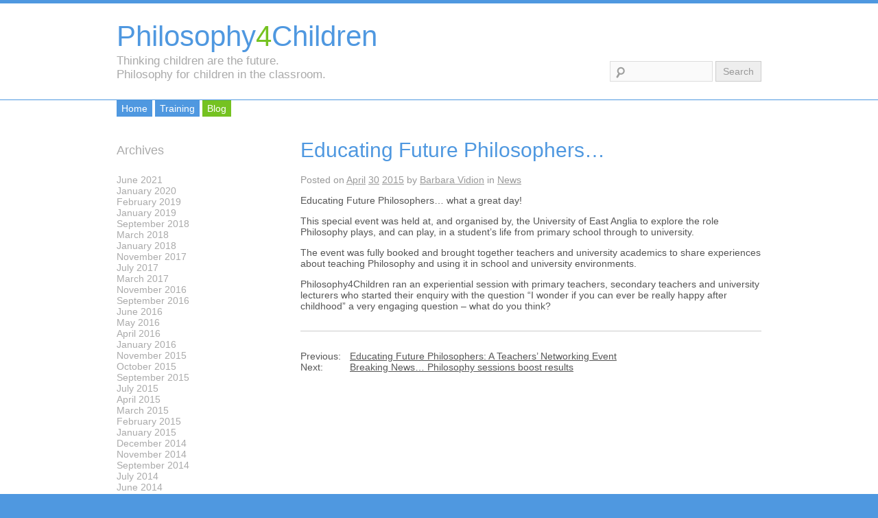

--- FILE ---
content_type: text/html; charset=UTF-8
request_url: https://philosophy4children.co.uk/2015/04/educating-future-philosophers/
body_size: 6492
content:
<!DOCTYPE HTML>
<!--[if IEMobile 7 ]><html class="no-js iem7" manifest="default.appcache?v=1"><![endif]--> 
<!--[if lt IE 7 ]><html class="no-js ie6" lang="en"><![endif]--> 
<!--[if IE 7 ]><html class="no-js ie7" lang="en"><![endif]--> 
<!--[if IE 8 ]><html class="no-js ie8" lang="en"><![endif]--> 
<!--[if (gte IE 9)|(gt IEMobile 7)|!(IEMobile)|!(IE)]><!--><html class="no-js" lang="en"><!--<![endif]-->
	<head>
		<title>Philosophy4Children | Educating Future Philosophers&#8230;</title>
		<meta charset="UTF-8" />
	  	<meta http-equiv="X-UA-Compatible" content="IE=edge,chrome=1">
		<meta name="viewport" content="width=device-width, initial-scale=1.0"><!-- Remove if you're not building a responsive site. (But then why would you do such a thing?) -->
		<link rel="pingback" href="https://philosophy4children.co.uk/xmlrpc.php" />
		<link rel="shortcut icon" href="https://philosophy4children.co.uk/wp-content/themes/nc-p4c/img/favicon.ico"/>
		<!-- Some fonts from Google -->
		<link href='http://fonts.googleapis.com/css?family=PT+Sans+Narrow:400,700|PT+Sans|Oranienbaum|Duru+Sans' rel='stylesheet' type='text/css'>
		<meta name='robots' content='max-image-preview:large' />
<script type="text/javascript">
/* <![CDATA[ */
window._wpemojiSettings = {"baseUrl":"https:\/\/s.w.org\/images\/core\/emoji\/15.0.3\/72x72\/","ext":".png","svgUrl":"https:\/\/s.w.org\/images\/core\/emoji\/15.0.3\/svg\/","svgExt":".svg","source":{"concatemoji":"https:\/\/philosophy4children.co.uk\/wp-includes\/js\/wp-emoji-release.min.js?ver=6.7"}};
/*! This file is auto-generated */
!function(i,n){var o,s,e;function c(e){try{var t={supportTests:e,timestamp:(new Date).valueOf()};sessionStorage.setItem(o,JSON.stringify(t))}catch(e){}}function p(e,t,n){e.clearRect(0,0,e.canvas.width,e.canvas.height),e.fillText(t,0,0);var t=new Uint32Array(e.getImageData(0,0,e.canvas.width,e.canvas.height).data),r=(e.clearRect(0,0,e.canvas.width,e.canvas.height),e.fillText(n,0,0),new Uint32Array(e.getImageData(0,0,e.canvas.width,e.canvas.height).data));return t.every(function(e,t){return e===r[t]})}function u(e,t,n){switch(t){case"flag":return n(e,"\ud83c\udff3\ufe0f\u200d\u26a7\ufe0f","\ud83c\udff3\ufe0f\u200b\u26a7\ufe0f")?!1:!n(e,"\ud83c\uddfa\ud83c\uddf3","\ud83c\uddfa\u200b\ud83c\uddf3")&&!n(e,"\ud83c\udff4\udb40\udc67\udb40\udc62\udb40\udc65\udb40\udc6e\udb40\udc67\udb40\udc7f","\ud83c\udff4\u200b\udb40\udc67\u200b\udb40\udc62\u200b\udb40\udc65\u200b\udb40\udc6e\u200b\udb40\udc67\u200b\udb40\udc7f");case"emoji":return!n(e,"\ud83d\udc26\u200d\u2b1b","\ud83d\udc26\u200b\u2b1b")}return!1}function f(e,t,n){var r="undefined"!=typeof WorkerGlobalScope&&self instanceof WorkerGlobalScope?new OffscreenCanvas(300,150):i.createElement("canvas"),a=r.getContext("2d",{willReadFrequently:!0}),o=(a.textBaseline="top",a.font="600 32px Arial",{});return e.forEach(function(e){o[e]=t(a,e,n)}),o}function t(e){var t=i.createElement("script");t.src=e,t.defer=!0,i.head.appendChild(t)}"undefined"!=typeof Promise&&(o="wpEmojiSettingsSupports",s=["flag","emoji"],n.supports={everything:!0,everythingExceptFlag:!0},e=new Promise(function(e){i.addEventListener("DOMContentLoaded",e,{once:!0})}),new Promise(function(t){var n=function(){try{var e=JSON.parse(sessionStorage.getItem(o));if("object"==typeof e&&"number"==typeof e.timestamp&&(new Date).valueOf()<e.timestamp+604800&&"object"==typeof e.supportTests)return e.supportTests}catch(e){}return null}();if(!n){if("undefined"!=typeof Worker&&"undefined"!=typeof OffscreenCanvas&&"undefined"!=typeof URL&&URL.createObjectURL&&"undefined"!=typeof Blob)try{var e="postMessage("+f.toString()+"("+[JSON.stringify(s),u.toString(),p.toString()].join(",")+"));",r=new Blob([e],{type:"text/javascript"}),a=new Worker(URL.createObjectURL(r),{name:"wpTestEmojiSupports"});return void(a.onmessage=function(e){c(n=e.data),a.terminate(),t(n)})}catch(e){}c(n=f(s,u,p))}t(n)}).then(function(e){for(var t in e)n.supports[t]=e[t],n.supports.everything=n.supports.everything&&n.supports[t],"flag"!==t&&(n.supports.everythingExceptFlag=n.supports.everythingExceptFlag&&n.supports[t]);n.supports.everythingExceptFlag=n.supports.everythingExceptFlag&&!n.supports.flag,n.DOMReady=!1,n.readyCallback=function(){n.DOMReady=!0}}).then(function(){return e}).then(function(){var e;n.supports.everything||(n.readyCallback(),(e=n.source||{}).concatemoji?t(e.concatemoji):e.wpemoji&&e.twemoji&&(t(e.twemoji),t(e.wpemoji)))}))}((window,document),window._wpemojiSettings);
/* ]]> */
</script>
<style id='wp-emoji-styles-inline-css' type='text/css'>

	img.wp-smiley, img.emoji {
		display: inline !important;
		border: none !important;
		box-shadow: none !important;
		height: 1em !important;
		width: 1em !important;
		margin: 0 0.07em !important;
		vertical-align: -0.1em !important;
		background: none !important;
		padding: 0 !important;
	}
</style>
<link rel='stylesheet' id='wp-block-library-css' href='https://philosophy4children.co.uk/wp-includes/css/dist/block-library/style.min.css?ver=6.7' type='text/css' media='all' />
<link rel='stylesheet' id='quotescollection-block-quotes-css' href='https://philosophy4children.co.uk/wp-content/plugins/quotes-collection/blocks/quotes/style.css?ver=1732130593' type='text/css' media='all' />
<link rel='stylesheet' id='quotescollection-block-random-quote-css' href='https://philosophy4children.co.uk/wp-content/plugins/quotes-collection/blocks/random-quote/style.css?ver=1732130593' type='text/css' media='all' />
<style id='classic-theme-styles-inline-css' type='text/css'>
/*! This file is auto-generated */
.wp-block-button__link{color:#fff;background-color:#32373c;border-radius:9999px;box-shadow:none;text-decoration:none;padding:calc(.667em + 2px) calc(1.333em + 2px);font-size:1.125em}.wp-block-file__button{background:#32373c;color:#fff;text-decoration:none}
</style>
<style id='global-styles-inline-css' type='text/css'>
:root{--wp--preset--aspect-ratio--square: 1;--wp--preset--aspect-ratio--4-3: 4/3;--wp--preset--aspect-ratio--3-4: 3/4;--wp--preset--aspect-ratio--3-2: 3/2;--wp--preset--aspect-ratio--2-3: 2/3;--wp--preset--aspect-ratio--16-9: 16/9;--wp--preset--aspect-ratio--9-16: 9/16;--wp--preset--color--black: #000000;--wp--preset--color--cyan-bluish-gray: #abb8c3;--wp--preset--color--white: #ffffff;--wp--preset--color--pale-pink: #f78da7;--wp--preset--color--vivid-red: #cf2e2e;--wp--preset--color--luminous-vivid-orange: #ff6900;--wp--preset--color--luminous-vivid-amber: #fcb900;--wp--preset--color--light-green-cyan: #7bdcb5;--wp--preset--color--vivid-green-cyan: #00d084;--wp--preset--color--pale-cyan-blue: #8ed1fc;--wp--preset--color--vivid-cyan-blue: #0693e3;--wp--preset--color--vivid-purple: #9b51e0;--wp--preset--gradient--vivid-cyan-blue-to-vivid-purple: linear-gradient(135deg,rgba(6,147,227,1) 0%,rgb(155,81,224) 100%);--wp--preset--gradient--light-green-cyan-to-vivid-green-cyan: linear-gradient(135deg,rgb(122,220,180) 0%,rgb(0,208,130) 100%);--wp--preset--gradient--luminous-vivid-amber-to-luminous-vivid-orange: linear-gradient(135deg,rgba(252,185,0,1) 0%,rgba(255,105,0,1) 100%);--wp--preset--gradient--luminous-vivid-orange-to-vivid-red: linear-gradient(135deg,rgba(255,105,0,1) 0%,rgb(207,46,46) 100%);--wp--preset--gradient--very-light-gray-to-cyan-bluish-gray: linear-gradient(135deg,rgb(238,238,238) 0%,rgb(169,184,195) 100%);--wp--preset--gradient--cool-to-warm-spectrum: linear-gradient(135deg,rgb(74,234,220) 0%,rgb(151,120,209) 20%,rgb(207,42,186) 40%,rgb(238,44,130) 60%,rgb(251,105,98) 80%,rgb(254,248,76) 100%);--wp--preset--gradient--blush-light-purple: linear-gradient(135deg,rgb(255,206,236) 0%,rgb(152,150,240) 100%);--wp--preset--gradient--blush-bordeaux: linear-gradient(135deg,rgb(254,205,165) 0%,rgb(254,45,45) 50%,rgb(107,0,62) 100%);--wp--preset--gradient--luminous-dusk: linear-gradient(135deg,rgb(255,203,112) 0%,rgb(199,81,192) 50%,rgb(65,88,208) 100%);--wp--preset--gradient--pale-ocean: linear-gradient(135deg,rgb(255,245,203) 0%,rgb(182,227,212) 50%,rgb(51,167,181) 100%);--wp--preset--gradient--electric-grass: linear-gradient(135deg,rgb(202,248,128) 0%,rgb(113,206,126) 100%);--wp--preset--gradient--midnight: linear-gradient(135deg,rgb(2,3,129) 0%,rgb(40,116,252) 100%);--wp--preset--font-size--small: 13px;--wp--preset--font-size--medium: 20px;--wp--preset--font-size--large: 36px;--wp--preset--font-size--x-large: 42px;--wp--preset--spacing--20: 0.44rem;--wp--preset--spacing--30: 0.67rem;--wp--preset--spacing--40: 1rem;--wp--preset--spacing--50: 1.5rem;--wp--preset--spacing--60: 2.25rem;--wp--preset--spacing--70: 3.38rem;--wp--preset--spacing--80: 5.06rem;--wp--preset--shadow--natural: 6px 6px 9px rgba(0, 0, 0, 0.2);--wp--preset--shadow--deep: 12px 12px 50px rgba(0, 0, 0, 0.4);--wp--preset--shadow--sharp: 6px 6px 0px rgba(0, 0, 0, 0.2);--wp--preset--shadow--outlined: 6px 6px 0px -3px rgba(255, 255, 255, 1), 6px 6px rgba(0, 0, 0, 1);--wp--preset--shadow--crisp: 6px 6px 0px rgba(0, 0, 0, 1);}:where(.is-layout-flex){gap: 0.5em;}:where(.is-layout-grid){gap: 0.5em;}body .is-layout-flex{display: flex;}.is-layout-flex{flex-wrap: wrap;align-items: center;}.is-layout-flex > :is(*, div){margin: 0;}body .is-layout-grid{display: grid;}.is-layout-grid > :is(*, div){margin: 0;}:where(.wp-block-columns.is-layout-flex){gap: 2em;}:where(.wp-block-columns.is-layout-grid){gap: 2em;}:where(.wp-block-post-template.is-layout-flex){gap: 1.25em;}:where(.wp-block-post-template.is-layout-grid){gap: 1.25em;}.has-black-color{color: var(--wp--preset--color--black) !important;}.has-cyan-bluish-gray-color{color: var(--wp--preset--color--cyan-bluish-gray) !important;}.has-white-color{color: var(--wp--preset--color--white) !important;}.has-pale-pink-color{color: var(--wp--preset--color--pale-pink) !important;}.has-vivid-red-color{color: var(--wp--preset--color--vivid-red) !important;}.has-luminous-vivid-orange-color{color: var(--wp--preset--color--luminous-vivid-orange) !important;}.has-luminous-vivid-amber-color{color: var(--wp--preset--color--luminous-vivid-amber) !important;}.has-light-green-cyan-color{color: var(--wp--preset--color--light-green-cyan) !important;}.has-vivid-green-cyan-color{color: var(--wp--preset--color--vivid-green-cyan) !important;}.has-pale-cyan-blue-color{color: var(--wp--preset--color--pale-cyan-blue) !important;}.has-vivid-cyan-blue-color{color: var(--wp--preset--color--vivid-cyan-blue) !important;}.has-vivid-purple-color{color: var(--wp--preset--color--vivid-purple) !important;}.has-black-background-color{background-color: var(--wp--preset--color--black) !important;}.has-cyan-bluish-gray-background-color{background-color: var(--wp--preset--color--cyan-bluish-gray) !important;}.has-white-background-color{background-color: var(--wp--preset--color--white) !important;}.has-pale-pink-background-color{background-color: var(--wp--preset--color--pale-pink) !important;}.has-vivid-red-background-color{background-color: var(--wp--preset--color--vivid-red) !important;}.has-luminous-vivid-orange-background-color{background-color: var(--wp--preset--color--luminous-vivid-orange) !important;}.has-luminous-vivid-amber-background-color{background-color: var(--wp--preset--color--luminous-vivid-amber) !important;}.has-light-green-cyan-background-color{background-color: var(--wp--preset--color--light-green-cyan) !important;}.has-vivid-green-cyan-background-color{background-color: var(--wp--preset--color--vivid-green-cyan) !important;}.has-pale-cyan-blue-background-color{background-color: var(--wp--preset--color--pale-cyan-blue) !important;}.has-vivid-cyan-blue-background-color{background-color: var(--wp--preset--color--vivid-cyan-blue) !important;}.has-vivid-purple-background-color{background-color: var(--wp--preset--color--vivid-purple) !important;}.has-black-border-color{border-color: var(--wp--preset--color--black) !important;}.has-cyan-bluish-gray-border-color{border-color: var(--wp--preset--color--cyan-bluish-gray) !important;}.has-white-border-color{border-color: var(--wp--preset--color--white) !important;}.has-pale-pink-border-color{border-color: var(--wp--preset--color--pale-pink) !important;}.has-vivid-red-border-color{border-color: var(--wp--preset--color--vivid-red) !important;}.has-luminous-vivid-orange-border-color{border-color: var(--wp--preset--color--luminous-vivid-orange) !important;}.has-luminous-vivid-amber-border-color{border-color: var(--wp--preset--color--luminous-vivid-amber) !important;}.has-light-green-cyan-border-color{border-color: var(--wp--preset--color--light-green-cyan) !important;}.has-vivid-green-cyan-border-color{border-color: var(--wp--preset--color--vivid-green-cyan) !important;}.has-pale-cyan-blue-border-color{border-color: var(--wp--preset--color--pale-cyan-blue) !important;}.has-vivid-cyan-blue-border-color{border-color: var(--wp--preset--color--vivid-cyan-blue) !important;}.has-vivid-purple-border-color{border-color: var(--wp--preset--color--vivid-purple) !important;}.has-vivid-cyan-blue-to-vivid-purple-gradient-background{background: var(--wp--preset--gradient--vivid-cyan-blue-to-vivid-purple) !important;}.has-light-green-cyan-to-vivid-green-cyan-gradient-background{background: var(--wp--preset--gradient--light-green-cyan-to-vivid-green-cyan) !important;}.has-luminous-vivid-amber-to-luminous-vivid-orange-gradient-background{background: var(--wp--preset--gradient--luminous-vivid-amber-to-luminous-vivid-orange) !important;}.has-luminous-vivid-orange-to-vivid-red-gradient-background{background: var(--wp--preset--gradient--luminous-vivid-orange-to-vivid-red) !important;}.has-very-light-gray-to-cyan-bluish-gray-gradient-background{background: var(--wp--preset--gradient--very-light-gray-to-cyan-bluish-gray) !important;}.has-cool-to-warm-spectrum-gradient-background{background: var(--wp--preset--gradient--cool-to-warm-spectrum) !important;}.has-blush-light-purple-gradient-background{background: var(--wp--preset--gradient--blush-light-purple) !important;}.has-blush-bordeaux-gradient-background{background: var(--wp--preset--gradient--blush-bordeaux) !important;}.has-luminous-dusk-gradient-background{background: var(--wp--preset--gradient--luminous-dusk) !important;}.has-pale-ocean-gradient-background{background: var(--wp--preset--gradient--pale-ocean) !important;}.has-electric-grass-gradient-background{background: var(--wp--preset--gradient--electric-grass) !important;}.has-midnight-gradient-background{background: var(--wp--preset--gradient--midnight) !important;}.has-small-font-size{font-size: var(--wp--preset--font-size--small) !important;}.has-medium-font-size{font-size: var(--wp--preset--font-size--medium) !important;}.has-large-font-size{font-size: var(--wp--preset--font-size--large) !important;}.has-x-large-font-size{font-size: var(--wp--preset--font-size--x-large) !important;}
:where(.wp-block-post-template.is-layout-flex){gap: 1.25em;}:where(.wp-block-post-template.is-layout-grid){gap: 1.25em;}
:where(.wp-block-columns.is-layout-flex){gap: 2em;}:where(.wp-block-columns.is-layout-grid){gap: 2em;}
:root :where(.wp-block-pullquote){font-size: 1.5em;line-height: 1.6;}
</style>
<link rel='stylesheet' id='quotescollection-css' href='https://philosophy4children.co.uk/wp-content/plugins/quotes-collection/css/quotes-collection.css?ver=2.5.2' type='text/css' media='all' />
<link rel='stylesheet' id='screen-css' href='https://philosophy4children.co.uk/wp-content/themes/nc-p4c/style.css?ver=6.7' type='text/css' media='screen' />
<script type="text/javascript" src="https://philosophy4children.co.uk/wp-includes/js/jquery/jquery.min.js?ver=3.7.1" id="jquery-core-js"></script>
<script type="text/javascript" src="https://philosophy4children.co.uk/wp-includes/js/jquery/jquery-migrate.min.js?ver=3.4.1" id="jquery-migrate-js"></script>
<script type="text/javascript" id="quotescollection-js-extra">
/* <![CDATA[ */
var quotescollectionAjax = {"ajaxUrl":"https:\/\/philosophy4children.co.uk\/wp-admin\/admin-ajax.php","nonce":"37ea578200","nextQuote":"Next quote \u00bb","loading":"Loading...","error":"Error getting quote","autoRefreshMax":"20","autoRefreshCount":"0"};
/* ]]> */
</script>
<script type="text/javascript" src="https://philosophy4children.co.uk/wp-content/plugins/quotes-collection/js/quotes-collection.js?ver=2.5.2" id="quotescollection-js"></script>
<script type="text/javascript" src="https://philosophy4children.co.uk/wp-content/themes/newsclean/js/site.js?ver=6.7" id="site-js"></script>
<link rel="https://api.w.org/" href="https://philosophy4children.co.uk/wp-json/" /><link rel="alternate" title="JSON" type="application/json" href="https://philosophy4children.co.uk/wp-json/wp/v2/posts/537" /><link rel="EditURI" type="application/rsd+xml" title="RSD" href="https://philosophy4children.co.uk/xmlrpc.php?rsd" />
<meta name="generator" content="WordPress 6.7" />
<link rel="canonical" href="https://philosophy4children.co.uk/2015/04/educating-future-philosophers/" />
<link rel='shortlink' href='https://philosophy4children.co.uk/?p=537' />
<link rel="alternate" title="oEmbed (JSON)" type="application/json+oembed" href="https://philosophy4children.co.uk/wp-json/oembed/1.0/embed?url=https%3A%2F%2Fphilosophy4children.co.uk%2F2015%2F04%2Feducating-future-philosophers%2F" />
	</head>
	<body class="post-template-default single single-post postid-537 single-format-standard educating-future-philosophers">
		<div class="body_wrapper">

<header>
	<div class="wrapper">
		<div class="title"><a href="https://philosophy4children.co.uk/" title="Philosophy4Children" rel="home">Philosophy<span class="green">4</span>Children</a></div>
		<div class="subtitle">Thinking children are the future.<br>Philosophy for children in the classroom.</div>
		<div class="header-search">
			<form role="search" method="get" id="searchform" class="searchform" action="https://philosophy4children.co.uk/">
				<div>
					<label class="screen-reader-text" for="s">Search for:</label>
					<input type="text" value="" name="s" id="s" />
					<input type="submit" id="searchsubmit" value="Search" />
				</div>
			</form>		</div>
	</div>
</header>


<nav id="access"  class="navigation primary_navigation" role="navigation">
  	<a id="skip" href="#content" title="Skip to content">Skip to content</a>
	<div class="wrapper">
		<div class="menu-header"><ul id="menu-main-menu" class="menu"><li id="menu-item-89" class="menu-item menu-item-type-post_type menu-item-object-page menu-item-home menu-item-89"><a href="https://philosophy4children.co.uk/"><i></i>Home</a></li>
<li id="menu-item-75" class="menu-item menu-item-type-post_type menu-item-object-page menu-item-75"><a href="https://philosophy4children.co.uk/events/"><i></i>Training</a></li>
<li id="menu-item-710" class="menu-item menu-item-type-post_type menu-item-object-page current_page_parent menu-item-710"><a href="https://philosophy4children.co.uk/blog/"><i></i>Blog</a></li>
</ul></div>	</div>
</nav><!-- #access -->
<div class="container">
	<div class="row">
<div class="span9 place-right">
	<section id="content" role="main">
	

<article>

	<h1>Educating Future Philosophers&#8230;</h1>
	
	<div class="entry-meta">
	<span class="">Posted on</span> <time datetime="2015-04-30" pubdate class="entry-date"><a href="https://philosophy4children.co.uk/2015/04/" title="View Archives for April 2015" rel="bookmark">April</a> <a href="https://philosophy4children.co.uk/2015/04/30/" title="View Archives for April 30 2015" rel="bookmark">30</a> <a href="https://philosophy4children.co.uk/2015/" title="View Archives for 2015" rel="bookmark">2015</a></time> by <span class="author vcard"><a class="url fn n" href="https://philosophy4children.co.uk/author/barbaravidion/" title="View all posts by Barbara Vidion">Barbara Vidion</a></span> in <a href="https://philosophy4children.co.uk/category/news/" rel="category tag">News</a>	</div>
		<div class="entry-content">
	<p>Educating Future Philosophers&#8230; what a great day!</p>
<p>This special event was held at, and organised by, the University of East Anglia to explore the role Philosophy plays, and can play, in a student’s life from primary school through to university.</p>
<p>The event was fully booked and brought together teachers and university academics to share experiences about teaching Philosophy and using it in school and university environments.</p>
<p>Philosophy4Children ran an experiential session with primary teachers, secondary teachers and university lecturers who started their enquiry with the question &#8220;I wonder if you can ever be really happy after childhood&#8221; a very engaging question &#8211; what do you think?</p>
		
	</div>	

	
	<nav id="nav-below" class="navigation">
		<div class="nav-previous"><span>Previous:</span> <a href="https://philosophy4children.co.uk/2015/03/educating-future-philosophers-a-teachers-networking-event/" rel="prev">Educating Future Philosophers:  A Teachers’ Networking Event</a></div>
						<div class="nav-next"><span>Next:</span> <a href="https://philosophy4children.co.uk/2015/07/breaking-news-philosophy-sessions-boost-results/" rel="next">Breaking News&#8230; Philosophy sessions boost results</a></div>
			</nav><!-- #nav-below -->

	
</article>

	</section>
</div>

<div class="span3 place-left">
<div id="sidebar">
<ul class="page-sidebar">
<li>
	<h3>Archives</h3>
	<ul>
			<li><a href='https://philosophy4children.co.uk/2021/06/'>June 2021</a></li>
	<li><a href='https://philosophy4children.co.uk/2020/01/'>January 2020</a></li>
	<li><a href='https://philosophy4children.co.uk/2019/02/'>February 2019</a></li>
	<li><a href='https://philosophy4children.co.uk/2019/01/'>January 2019</a></li>
	<li><a href='https://philosophy4children.co.uk/2018/09/'>September 2018</a></li>
	<li><a href='https://philosophy4children.co.uk/2018/03/'>March 2018</a></li>
	<li><a href='https://philosophy4children.co.uk/2018/01/'>January 2018</a></li>
	<li><a href='https://philosophy4children.co.uk/2017/11/'>November 2017</a></li>
	<li><a href='https://philosophy4children.co.uk/2017/07/'>July 2017</a></li>
	<li><a href='https://philosophy4children.co.uk/2017/03/'>March 2017</a></li>
	<li><a href='https://philosophy4children.co.uk/2016/11/'>November 2016</a></li>
	<li><a href='https://philosophy4children.co.uk/2016/09/'>September 2016</a></li>
	<li><a href='https://philosophy4children.co.uk/2016/06/'>June 2016</a></li>
	<li><a href='https://philosophy4children.co.uk/2016/05/'>May 2016</a></li>
	<li><a href='https://philosophy4children.co.uk/2016/04/'>April 2016</a></li>
	<li><a href='https://philosophy4children.co.uk/2016/01/'>January 2016</a></li>
	<li><a href='https://philosophy4children.co.uk/2015/11/'>November 2015</a></li>
	<li><a href='https://philosophy4children.co.uk/2015/10/'>October 2015</a></li>
	<li><a href='https://philosophy4children.co.uk/2015/09/'>September 2015</a></li>
	<li><a href='https://philosophy4children.co.uk/2015/07/'>July 2015</a></li>
	<li><a href='https://philosophy4children.co.uk/2015/04/'>April 2015</a></li>
	<li><a href='https://philosophy4children.co.uk/2015/03/'>March 2015</a></li>
	<li><a href='https://philosophy4children.co.uk/2015/02/'>February 2015</a></li>
	<li><a href='https://philosophy4children.co.uk/2015/01/'>January 2015</a></li>
	<li><a href='https://philosophy4children.co.uk/2014/12/'>December 2014</a></li>
	<li><a href='https://philosophy4children.co.uk/2014/11/'>November 2014</a></li>
	<li><a href='https://philosophy4children.co.uk/2014/09/'>September 2014</a></li>
	<li><a href='https://philosophy4children.co.uk/2014/07/'>July 2014</a></li>
	<li><a href='https://philosophy4children.co.uk/2014/06/'>June 2014</a></li>
	<li><a href='https://philosophy4children.co.uk/2014/05/'>May 2014</a></li>
	<li><a href='https://philosophy4children.co.uk/2014/04/'>April 2014</a></li>
	<li><a href='https://philosophy4children.co.uk/2014/02/'>February 2014</a></li>
	<li><a href='https://philosophy4children.co.uk/2014/01/'>January 2014</a></li>
	<li><a href='https://philosophy4children.co.uk/2013/12/'>December 2013</a></li>
	<li><a href='https://philosophy4children.co.uk/2013/11/'>November 2013</a></li>
	<li><a href='https://philosophy4children.co.uk/2013/10/'>October 2013</a></li>
	<li><a href='https://philosophy4children.co.uk/2013/09/'>September 2013</a></li>
	<li><a href='https://philosophy4children.co.uk/2013/06/'>June 2013</a></li>
	<li><a href='https://philosophy4children.co.uk/2013/05/'>May 2013</a></li>
	<li><a href='https://philosophy4children.co.uk/2013/04/'>April 2013</a></li>
	<li><a href='https://philosophy4children.co.uk/2013/03/'>March 2013</a></li>
	<li><a href='https://philosophy4children.co.uk/2013/02/'>February 2013</a></li>
	<li><a href='https://philosophy4children.co.uk/2013/01/'>January 2013</a></li>
	<li><a href='https://philosophy4children.co.uk/2012/12/'>December 2012</a></li>
	<li><a href='https://philosophy4children.co.uk/2012/11/'>November 2012</a></li>
	<li><a href='https://philosophy4children.co.uk/2012/09/'>September 2012</a></li>
	<li><a href='https://philosophy4children.co.uk/2012/06/'>June 2012</a></li>
	<li><a href='https://philosophy4children.co.uk/2012/05/'>May 2012</a></li>
	<li><a href='https://philosophy4children.co.uk/2012/04/'>April 2012</a></li>
	<li><a href='https://philosophy4children.co.uk/2012/03/'>March 2012</a></li>
	<li><a href='https://philosophy4children.co.uk/2012/02/'>February 2012</a></li>
	<li><a href='https://philosophy4children.co.uk/2011/11/'>November 2011</a></li>
	<li><a href='https://philosophy4children.co.uk/2011/10/'>October 2011</a></li>
	<li><a href='https://philosophy4children.co.uk/2011/09/'>September 2011</a></li>
	<li><a href='https://philosophy4children.co.uk/2011/05/'>May 2011</a></li>
	<li><a href='https://philosophy4children.co.uk/2011/03/'>March 2011</a></li>
	<li><a href='https://philosophy4children.co.uk/2011/02/'>February 2011</a></li>
	<li><a href='https://philosophy4children.co.uk/2011/01/'>January 2011</a></li>
	<li><a href='https://philosophy4children.co.uk/2010/12/'>December 2010</a></li>
	<li><a href='https://philosophy4children.co.uk/2010/11/'>November 2010</a></li>
	<li><a href='https://philosophy4children.co.uk/2010/10/'>October 2010</a></li>
	<li><a href='https://philosophy4children.co.uk/2010/09/'>September 2010</a></li>
	<li><a href='https://philosophy4children.co.uk/2010/08/'>August 2010</a></li>
	<li><a href='https://philosophy4children.co.uk/2010/06/'>June 2010</a></li>
	<li><a href='https://philosophy4children.co.uk/2010/04/'>April 2010</a></li>
	<li><a href='https://philosophy4children.co.uk/2010/02/'>February 2010</a></li>
	<li><a href='https://philosophy4children.co.uk/2010/01/'>January 2010</a></li>
	<li><a href='https://philosophy4children.co.uk/2009/11/'>November 2009</a></li>
	<li><a href='https://philosophy4children.co.uk/2009/10/'>October 2009</a></li>
	<li><a href='https://philosophy4children.co.uk/2009/09/'>September 2009</a></li>
	<li><a href='https://philosophy4children.co.uk/2009/08/'>August 2009</a></li>
	<li><a href='https://philosophy4children.co.uk/2009/07/'>July 2009</a></li>
	<li><a href='https://philosophy4children.co.uk/2009/06/'>June 2009</a></li>
	<li><a href='https://philosophy4children.co.uk/2009/05/'>May 2009</a></li>
	<li><a href='https://philosophy4children.co.uk/2009/03/'>March 2009</a></li>
	<li><a href='https://philosophy4children.co.uk/2009/02/'>February 2009</a></li>
	<li><a href='https://philosophy4children.co.uk/2009/01/'>January 2009</a></li>
	<li><a href='https://philosophy4children.co.uk/2008/12/'>December 2008</a></li>
	</ul>
</li>
</ul>
</div></div>


	</div>
</div><footer role="contentinfo">
	<div class="wrapper">

<ul><li id="block-6" class="widget-container widget_block"><div class="wp-block-group"><div class="wp-block-group__inner-container is-layout-flow wp-block-group-is-layout-flow"><h2 class="wp-block-heading">Categories</h2><ul class="wp-block-categories-list wp-block-categories">	<li class="cat-item cat-item-10"><a href="https://philosophy4children.co.uk/category/events/">Events</a>
</li>
	<li class="cat-item cat-item-11"><a href="https://philosophy4children.co.uk/category/news/">News</a>
</li>
	<li class="cat-item cat-item-12"><a href="https://philosophy4children.co.uk/category/review/">Review</a>
</li>
</ul></div></div></li></ul>	
		<div class="copyright">&copy; 2026 Philosophy4Children. All rights reserved.</div>
	</div>
</footer>

		</div> <!-- body_wrapper -->
	</body>
</html>

--- FILE ---
content_type: text/css
request_url: https://philosophy4children.co.uk/wp-content/themes/nc-p4c/style.css?ver=6.7
body_size: 2038
content:
/*
Theme Name: 	P4C
Template:		newsclean
Theme URI: 		http://www.davidlenton.co.uk/themes/nc-p4c
Description: 	A simple, clean, text-based theme based on the newsclean theme.
Version: 		1.0
Author: 		David Lenton
Author URI: 	http://www.davidlenton.co.uk
Tags: 			clean, basic, typography
*/

@import url("../newsclean/style.css");

/* ---------------------------------------------------------------------------------------------------------- 
   Typography -----------------------------------------------------------------------------------------------
---------------------------------------------------------------------------------------------------------- */

h1, h2, h3, h4,
.title a, .title a:hover, .title a:visited,
.entry-title a, .entry-title a:hover, .entry-title a:visited  {
	color: #4F98E0;
	clear: both;
	font-family: sans-serif;
}

#content li,
.content li, 
article li {
	list-style: disc;
}

#content ol.articles > li {
	list-style: none;
}

/* ---------------------------------------------------------------------------------------------------------- 
   Layout ---------------------------------------------------------------------------------------------------
---------------------------------------------------------------------------------------------------------- */


body {
	background-color: #4F98E0;
}

.place-right {
	float: right;
}

.place-left {
	position: relative;
	top: 0px;
	left: 0px;
	float: left;
}

#content, .content {
	padding-left: 2em;
}

#content {
}

.container {
}

.row {
	margin-top: 0em;
	position: relative;
}

.divider {
	border-top: 1px solid #4F98E0;
	padding-top: 2em;
}

.alignright {
	float: right;
	margin-left: 2em;
}



/* Header */

header {
	border-top: 5px solid #4F98E0;
	border-color: #4F98E0;
	padding-top: 2.8em;
	padding-bottom: 1.8em;
}

.header-search {
	position: absolute;
	top: 45px;
	right: 0px;
}

/* Navigation */

.navigation {
	border: none;
}

.primary_navigation {
	padding-top: 0em;
	margin-bottom: 2em;
}

.primary_navigation ul li {
	min-height: inherit;
	padding: 0em;
	margin: 0em;
}

.primary_navigation ul li a {
	background-color: 	#4F98E0;
	padding: 0.3em 0.5em;
	min-height: inherit;
	margin-right: 0.3em;
	display: block
}

.primary_navigation ul li a,
.primary_navigation ul li a:hover,
.primary_navigation ul li a:visited {
	color: #fff;
}

.primary_navigation ul li i {
/*
	background-image: url("images/navigation.png");
	background-position: 0px 0px;
	background-repeat: no-repeat;
	width: 20px;
	height: 20px;
	display: block;
	float: left;
	margin-right: 0.5em;
*/
}

.primary_navigation ul li:hover i,
.primary_navigation ul li.selected i,
.primary_navigation ul li.current-menu-item i,
.primary_navigation ul li.current-page-ancestor i,
.primary_navigation ul li.current-post-ancestor i { /*.primary_navigation ul li.current_page_parent i*/
/*
	background-position: -21px 0px;
*/
}

.primary_navigation ul li a:hover ,
.primary_navigation ul li.selected a,
.primary_navigation ul li.current_page_item a,
.primary_navigation ul li.current_page_parent a,
.primary_navigation ul li.current-menu-item a,
.primary_navigation ul li.current-page-ancestor a,
.primary_navigation ul li.current-post-ancestor a {
	background-color: #75C221;
}

.pagenav ul {
	margin-bottom: 0em;
}
.pagenav > li a{
	/* background-color: 	#4F98E0; */
	padding: 0.3em 0.5em 0.3em 0em;
	display: block;
	width: 100%;
	margin-bottom: 0.2em;
	text-decoration: none;
	color: #aaa;
	border-right: 2px solid #fff;	
}
.pagenav  li.current_page_item a{
	/*background-color: #75C221;*/
	border-color: #75C221;	
	color: #555;
}


/* Homepage styles */


.homepage-title {
	display: none;
}
.homepage h2 {
	text-transform: uppercase;
	font-size: 1em;
	line-height: 2em;
	margin-top: 2em;
	margin-bottom: 1.5em;
}

.homepage dl {
	margin-bottom: 1em;
}
.homepage dt, 
.homepage dd {
	display: inline-block;
	background-color: #4F98E0;
	padding: 2%;
	color: #fff;
	vertical-align: top;
}
.homepage dt {
	width: 20%;
	font-weight: 800;
	margin-bottom: 0.2em;
}
.homepage dd {
	width: 70%;
	margin-bottom: 0.2em;
}
.homepage dt a, .homepage dt a:hover, .homepage dt a:visited, 
.homepage dd a, .homepage dd a:hover, .homepage dd a:visited {
	color: #fff;
}


/* Sidebar */

.sidebar-image {
	margin-top: 0.5em;
	margin-bottom: 1em;
}
.sidebar-image img {
	width: 100%;
	max-width: 250px;
}

#sidebar h3 {
	color: #aaa;
}

/* Footer */

.body_wrapper > footer {
	border-color: #4F98E0;
	background-color: #4F98E0;
	color: #fff;
}
.body_wrapper > footer a,
.body_wrapper > footer a:visited,
.body_wrapper > footer a:hover {
	color: #fff;
}

.body_wrapper > footer .widget-container {
	width: 250px;
}

footer {
	padding-top: 0em;
	padding-bottom: 0em;
	min-height: 0;
	position: relative;
	clear: inherit;
	overflow: auto;
	border-top: none;
}

.body_wrapper > footer {
	padding-top: 1.5em;
	padding-bottom: 2em;
	min-height: 6em;
	position: relative;
	clear: both;
	overflow: auto;
	border-top: 1px solid #68767C;
}



/* ---------------------------------------------------------------------------------------------------------- 
   Specific page elements  ----------------------------------------------------------------------------------
---------------------------------------------------------------------------------------------------------- */

/* Title */
header .green {
	color: #75C221;
}
header .title {
	font-size: 3em;
}
header .subtitle {
	font-size: 1.2em;
	color: #aaa;
	font-family: sans-serif;
	font-weight: 100;
	padding-top: 0.3em;
}
/*
header .title {
	margin-bottom: 0em;
}
header .title a {
	color: transparent;
	background-image: url(images/p4clogosmall.png);
	background-repeat: no-repeat;
	background-position: left top;
	height: 90px;
	display: block;
}
header .title a:hover,
header .title a:visited {
	color: transparent;
}
header .subtitle {
	display: none;
} 
*/

/* Author details */
div.author_profile h2 {
	clear: none;
}

/* Quotes collection */
.quotescollection_randomquote,
.quotescollection_randomquote a {
	color: #aaa;	
}
.quotescollection_widget {
	margin-top: 2em;
	border-top: 1px solid #ccc;
	padding-top: 1em;
}

.quotescollection-quote .nav-previous a, .quotescollection-quote .nav-next a {
	margin-left: 0;
}

/*  Blogroll (Elsewhere) */
.blogroll {
	width: 262px;
	padding-right: 1em;
	color: #000;
	font-size: 0.9em;
	line-height: 1.2em;
	margin-bottom: 10px;
	display: inline-block;
	vertical-align: top;
}
.br_title {
	margin-bottom: 0.2em;
}
.br_title a, .br_title a:visited, .br_title a:hover {
	color: #000;
}

/* ---------------------------------------------------------------------------------------------------------- 
   Media queries (using a mobile-first approach) ------------------------------------------------------------
---------------------------------------------------------------------------------------------------------- */

@media (min-width: 768px) and (max-width: 979px) {
}
@media (max-width: 767px) {
	.header-search {
		position: relative;
		top: 10px;
	}
	.place-right {
		margin-left: inherit;
	}	
	.place-left {
		margin-top: 2em;
		position: relative;
		top: auto;
		left: auto;
	}
	#content, .content {
		padding-left: 0em;
	}
	#sidebar {
		margin-top: 0em;		
		padding-top: 0em;
	}
	.sidebar-image img {
		max-width: 200px;
	}
}
@media (max-width: 640px) {
	header {
		padding-top: 2em;
		padding-bottom: 2em
	}
	header .title {
		font-size: 2.143em;
		line-height: 0.438em;   /* 48px --> 21 ÷ 48 = 0.438 */
		margin-bottom: 0.292em; /* 48px --> 14 ÷ 48 = 0.292 */
	}
	header .subtitle {
		padding-top: 0.3em;
		font-size: 1.1em;
	}
	h1, .entry-title {
		font-size: 1.714em;     /* 24px --> 24 ÷ 14 = 1.714 */
		line-height: 1em;       /* 24px --> 21 ÷ 24 = 0.875 */
		margin-bottom: 0.583em; /* 24px --> 14 ÷ 24 = 0.583 */
	}
	h2 {
		font-size: 1.286em; 
		line-height: 1em;
	}
	#content img {
		max-width: 250px;
	}


}


--- FILE ---
content_type: text/css
request_url: https://philosophy4children.co.uk/wp-content/themes/newsclean/style.css
body_size: 2750
content:
/*
Theme Name: 	NewsClean
Theme URI: 		http://www.davidlenton.co.uk/themes/newsclean
Description: 	A simple, clean, text-based theme.
Version: 		1.0
Author: 		David Lenton
Author URI: 	http://www.davidlenton.co.uk
Tags: 			clean, basic, typography
*/

/* ---------------------------------------------------------------------------------------------------------- 
01 CSS resets  ----------------------------------------------------------------------------------------------
---------------------------------------------------------------------------------------------------------- */

@import "css/reset.css";
@import "css/bootstrap-adapted.css";

div,
article,
section,
header,
footer,
nav,
li					{ position:relative; /* For absolutely positioning elements within containers (add more to the list if need be) */ }
.group:after 		{ display:block; height:0; clear:both; content:"."; visibility:hidden; /* For clearing */ }
body 				{ background:#fff; /* Don't forget to style your body to avoid user overrides */ }
::-moz-selection 	{ background:#ff0; color:#333; }
::selection 		{ background:#ff0; color:#333; }

/* ---------------------------------------------------------------------------------------------------------- 
02 Typography -----------------------------------------------------------------------------------------------
---------------------------------------------------------------------------------------------------------- */

html {
	font-family: "PT Sans",sans-serif;
	font-size: 0.875em; /* 16 * 0.875 = 14 */
	color: #555;
}

h1 {
	font-size: 2.143em;     /* 30px --> 30 ÷ 14 = 2.143 */
	line-height: 1.4em;     /* 30px --> 21 ÷ 30 = 0.7 */
	margin-bottom: 0.467em; /* 30px --> 14 ÷ 30 = 0.467 */
}
 
h2 {
	font-size: 1.714em;     /* 24px --> 24 ÷ 14 = 1.714 */
	line-height: 0.875em;   /* 24px --> 21 ÷ 24 = 0.875 */
	margin-bottom: 0.583em; /* 24px --> 14 ÷ 24 = 0.583 */
}

h3 {
	font-size: 1.286em;     /* 18px --> 18 ÷ 14 = 1.286 */
	line-height: 2.333em;   /* 18px --> 21 ÷ 18 = 1.167 */
	margin-bottom: 0.778em; /* 18px --> 14 ÷ 18 = 0.778 */
	font-weight: normal;
}

h1, h2 {
	font-weight: normal;
	color: #000;
}

h1 a, h2 a,
h1 a:visited, h2 a:visited {
	text-decoration: none;
	color: #000;
}

h1 a:hover, h2 a:hover {
	color: #555;
}

p, ul {
	margin-top: 0em;
	margin-bottom: 1em; /* 14px --> 14 ÷ 14 = 1 */
}

a,
a:visited {
	color: #555;
}
a:hover {
	color: #000;
}

/* ---------------------------------------------------------------------------------------------------------- 
03 Layout  --------------------------------------------------------------------------------------------------
---------------------------------------------------------------------------------------------------------- */


/* Page defaults */

header, .navigation, .main, .footer, .about {
	position: relative;
}

.wrapper {
	position: relative;
	width: 940px;
	margin: auto;
}


/* Body */

body {
	margin: 0px;
	padding: 0px;
}

.body_wrapper {
	overflow: auto;
	background-color: #fff;
}

/* Header */

header {
	padding-top: 3.4em;
	border-bottom: 1px solid;
	padding-bottom: 2.5em;
}

.title {
	font-size: 3.429em;     /* 48px --> 48 ÷ 14 = 3.429 */
	line-height: 0.438em;   /* 48px --> 21 ÷ 48 = 0.438 */
	margin-bottom: 0.292em; /* 48px --> 14 ÷ 48 = 0.292 */
}
.title a, .title a:hover, .title a:visited {
	text-decoration: none;
	color: #000;
}

.subtitle { 
	padding-top: 0.8em;
}

/* Navigation */

.primary_navigation {
	overflow: auto;
	padding: 0.5em 0em 0em 0em;
	border-bottom: 1px solid;
}

.primary_navigation ul {
	margin: 0px;
}

.primary_navigation ul li {
	display: inline;
	margin-right: 0.5em;
}

.primary_navigation ul li {
	padding-top: 0em;
	margin-right: 1em;
	min-height: 2em;
	float: left;
}

.primary_navigation a,
.primary_navigation a:hover,
.primary_navigation a:visited {
	text-decoration: none;
	color: #000;
	font-weight: lighter;
}

.primary_navigation li.selected a {
	font-weight: normal;
}

.navigation > a {
	color: transparent;
	font-size: 0px;
}

#skip {
	line-height: normal;
	position: absolute;
}


/* Container */

.row {
	margin-top: 2em;
	margin-bottom: 2em;
}

#content ol > li {
	margin-bottom: 1.1em;
	border-bottom: 1px solid #ccc;
}
#content ol > li:last-child {
	border-bottom: none;
}

/* Entry */

.category-header {
	text-transform: uppercase;
	font-size: 1em;
	line-height: 2em;
	margin-bottom: 1.4em;
	color: #000;
}

.entry-title {  /* Imported from h1 */
	font-size: 2.143em;     /* 30px --> 30 ÷ 14 = 2.143 */
	line-height: 1.4em;     /* 30px --> 21 ÷ 30 = 0.7 */
	margin-bottom: 0.467em; /* 14px --> 14 ÷ 30 = 0.467 */
}

.entry-meta {
	margin-bottom: 1em;
}

.entry-meta,
.entry-meta a,
.entry-meta a:hover,
.entry-meta a:visited {
	color: #999;
}

.entry-meta span.comments-link {
	display: block;
}

.entry-content {
	padding-bottom: 1em;
}

#content .navigation {
	border-top: 1px solid #ccc;
	padding-top: 2em;
}

.nav-previous span, .nav-next span {
	float: left;
	width: 70px;
}

.nav-previous span.link-date,
.nav-next span.link-date {
	float: none;
	width: auto;
	color: #ccc;
}

.nav-previous a, .nav-next a {
	display: block;
	margin-left: 72px;
}

.nav-previous a span.link-date, .nav-next a span.link-date {
	text-decoration: none;
}



/* Comments */

#comments {
	margin-top: 2em;
}

h2.comments {
	border-top: 1px solid #ccc;
	padding-top: 1em;
	margin-bottom: 0em;
}

ol.comment-list {
	margin-top: 1em;
	padding-top: 1em;
}

.comment_author_profile {
	overflow: auto;
	margin-bottom: 1em;
}
.comment_author_profile img {
	float: left;
}
.comment_author_profile > div {
	margin-left: 3.5em;
}

.comment-meta {
	margin-bottom: 1em;
}

.comment-meta,
.comment-meta a,
.comment-meta a:hover,
.comment-meta a:visited {
	color: #999;
}

/* Respond */

#respond {
	border-top: 1px solid #ccc;
	padding-top: 1em;
}

#respond h3#reply-title {
	text-transform: uppercase;
	font-size: 1em;
	line-height: 2em;
	margin-bottom: 0em;	
	color: #000;
}

#respond label {
	display: block;
}

#respond textarea#comment {
	width: 100%;
}

#respond .form-allowed-tags {
	font-size: 0.8em;
	color: #aaa;
}

#respond .form-allowed-tags code {
	display: block;
	background-color: #fff;
	color: #aaa;
	font-size: inherit;
}

/* Sidebar */

#sidebar,
#sidebar a,
#sidebar a:visited,
#sidebara:hover,
#sidebar h2 {
	color: #aaa;
	text-decoration: none;
}

#sidebar a:hover {
	text-decoration: underline;
}

#sidebar h2 {
	font-size: 1.286em;     /* 18px --> 18 ÷ 14 = 1.286 */
	line-height: 2.333em;   /* 18px --> 21 ÷ 18 = 1.167 */
	font-weight: normal;
}

ul.page-sidebar > li {
	margin-bottom: 1em;
}

/* Search form */

#searchform label {
	display: block;
	margin-bottom: 0.3em;
	display: none;
}

#searchform input#s {
	background: url('images/search.png') no-repeat 5px 6px;
	line-height: 1.2em;
	padding: 6px 10px 6px 28px;
	background-color: #fafafa;
	border: 1px solid #ddd;
	color: #888;
	width: 110px;
}

#searchform #searchsubmit, #submit {
	background: #eee;
	border: 1px solid #ccc;
	color: #999;
	position: relative;
	padding: 6px 10px 6px 10px;	
}


div.search_form_wrapper { /* This is used on the search results page */
	margin-bottom: 2em;
}


/* Search results */

.search {
	margin: 0px;
	padding: 0px;
}
.search h2 {
	line-height: normal;
	font-size: 1.2em;
	font-weight: 500;
}

/* Footer */

.pre_footer {
	margin-top: 0em;
	border-top: 1px solid #555;
	padding-top: 1em;
	padding-bottom: 1em;
}

.pre_footer .category-header {
	margin-bottom: 1em;
}

footer {
	padding-top: 1.5em;
	padding-bottom: 2em;
	min-height: 6em;
	position: relative;
	clear: both;
	overflow: auto;
	border-top: 1px solid #68767C;
}

footer .widget-container {
	display: inline-block;
	width: 200px;
	vertical-align: top;
}

footer .widget-title {
	margin: 0em;
	line-height: normal;
}

/* ---------------------------------------------------------------------------------------------------------- 
04 Specific page elements  ----------------------------------------------------------------------------------
---------------------------------------------------------------------------------------------------------- */

/* Author details */
div.author_profile {
	overflow: auto;
	margin-bottom: 2em;
}
div.author_profile img {
	float: left;
}
div.author_profile > div {
	margin-left: 5em;
}
div.author_profile h2 {
	font-size: 1.2em;
	margin-top: 0.2em;
}

/* Gallery image */

div.single_post_image {
	border-top: 1px solid #ccc;
	padding-top: 1em;
	border-bottom: 1px solid #ccc;
	margin-bottom: 1.5em;
	padding-bottom: 1em;
	overflow: auto;
}
div.single_post_image img {
	float: left;
	margin-right: 1.5em;
}
span.caption {
	display: block;
	font-style: italic;
	margin-right: 1.5em;
}

/* Blogroll in secondary widget area (example style) */

.pre_footer .blogroll li {
	width: 162px;
	padding-right: 1em;
	color: #000;
	font-size: 0.9em;
	line-height: 1.2em;
	margin-bottom: 10px;
	display: inline-block;
	vertical-align: top;
}
.pre_footer .blogroll a {
	display: block;
}

/* Footer vcard */

footer .vcard .org {
	font-weight: bold;
}
footer .vcard .adr span {
	display: block;
}
footer .vcard .tel .type {
	display: none;
}
footer .vcard a,
footer .vcard a:visited {
	text-decoration: none;
}
footer .vcard a:hover {
	text-decoration: underline;
}


/* ---------------------------------------------------------------------------------------------------------- 
05 Media queries (using a mobile-first approach) ------------------------------------------------------------
---------------------------------------------------------------------------------------------------------- */


/* 400 and up */
@media screen and (min-width:400px) {

					{ /* Place your styles here for all widths greater than 400px */ }

}

/* Retina Display */
@media screen and (-webkit-min-device-pixel-ratio:2) {

					{ /* Place your styles here for all 'Retina' screens */ }

}

@media (min-width: 979px) {
}

@media (min-width: 768px) and (max-width: 979px) {
	.wrapper {
		width: 724px;
	}
}

@media (max-width: 979px) {
}

@media (max-width: 767px) {
	body {
		padding-left: 0px;
		padding-right: 0px;
	}
	.wrapper,
	.row
	 {
		width: auto;
		padding-left: 20px;
		padding-right: 20px;
	}
	#sidebar {
		margin-top: 1em;		
		padding-top: 1em;
	}
}


@media (max-width: 640px) {
	header {
		padding-top: 1em;
		padding-bottom: 1em
	}
	header .wrapper {
		padding-top: 0px;
	}
	.title {
		font-size: 1.9em;     
		line-height: 1.183em;  
		margin-bottom: 0.189em;
	}
	.subtitle {
		padding-top: 0.3em;
	}
}

@media (max-width: 480px) {

}